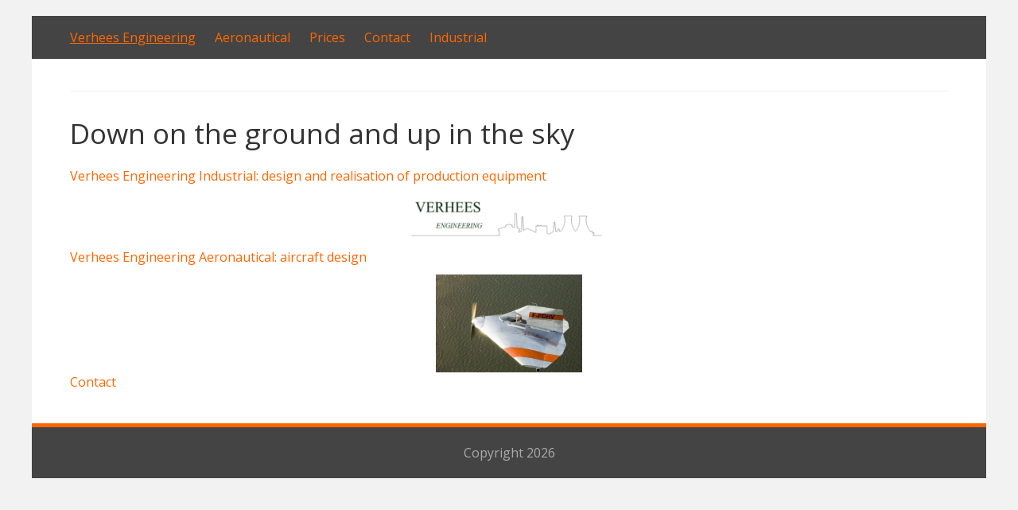

--- FILE ---
content_type: text/html; charset=UTF-8
request_url: https://www.verheesengineering.com/
body_size: 5684
content:


<!DOCTYPE html>
<html lang="en-US">
<head>
	<meta charset="UTF-8">
	<meta name="viewport" content="width=device-width, initial-scale=1">
	<link rel="profile" href="http://gmpg.org/xfn/11">
		<meta name='robots' content='index, follow, max-image-preview:large, max-snippet:-1, max-video-preview:-1' />
	<style>img:is([sizes="auto" i], [sizes^="auto," i]) { contain-intrinsic-size: 3000px 1500px }</style>
	
	<!-- This site is optimized with the Yoast SEO plugin v25.6 - https://yoast.com/wordpress/plugins/seo/ -->
	<title>Down on the ground and up in the sky - D1 single seater and D2 two-seater unique flying wing aircraft</title>
	<meta name="description" content="Design and realisation of production equipment, aircraft design, machineontwerp, CE, projectleiding, ovenbouw" />
	<link rel="canonical" href="https://www.verheesengineering.com/" />
	<meta property="og:locale" content="en_US" />
	<meta property="og:type" content="website" />
	<meta property="og:title" content="Down on the ground and up in the sky - D1 single seater and D2 two-seater unique flying wing aircraft" />
	<meta property="og:description" content="Design and realisation of production equipment, aircraft design, machineontwerp, CE, projectleiding, ovenbouw" />
	<meta property="og:url" content="https://www.verheesengineering.com/" />
	<meta property="article:modified_time" content="2021-08-04T07:15:42+00:00" />
	<meta property="og:image" content="http://www.verheesengineering.com/wp-content/uploads/2021/08/logo-VE.png" />
	<meta name="twitter:card" content="summary_large_image" />
	<script type="application/ld+json" class="yoast-schema-graph">{"@context":"https://schema.org","@graph":[{"@type":"WebPage","@id":"https://www.verheesengineering.com/","url":"https://www.verheesengineering.com/","name":"Down on the ground and up in the sky - D1 single seater and D2 two-seater unique flying wing aircraft","isPartOf":{"@id":"https://www.verheesengineering.com/#website"},"primaryImageOfPage":{"@id":"https://www.verheesengineering.com/#primaryimage"},"image":{"@id":"https://www.verheesengineering.com/#primaryimage"},"thumbnailUrl":"http://www.verheesengineering.com/wp-content/uploads/2021/08/logo-VE.png","datePublished":"2018-07-17T18:19:29+00:00","dateModified":"2021-08-04T07:15:42+00:00","description":"Design and realisation of production equipment, aircraft design, machineontwerp, CE, projectleiding, ovenbouw","breadcrumb":{"@id":"https://www.verheesengineering.com/#breadcrumb"},"inLanguage":"en-US","potentialAction":[{"@type":"ReadAction","target":["https://www.verheesengineering.com/"]}]},{"@type":"ImageObject","inLanguage":"en-US","@id":"https://www.verheesengineering.com/#primaryimage","url":"https://www.verheesengineering.com/wp-content/uploads/2021/08/logo-VE.png","contentUrl":"https://www.verheesengineering.com/wp-content/uploads/2021/08/logo-VE.png","width":788,"height":204},{"@type":"BreadcrumbList","@id":"https://www.verheesengineering.com/#breadcrumb","itemListElement":[{"@type":"ListItem","position":1,"name":"Home"}]},{"@type":"WebSite","@id":"https://www.verheesengineering.com/#website","url":"https://www.verheesengineering.com/","name":"","description":"","potentialAction":[{"@type":"SearchAction","target":{"@type":"EntryPoint","urlTemplate":"https://www.verheesengineering.com/?s={search_term_string}"},"query-input":{"@type":"PropertyValueSpecification","valueRequired":true,"valueName":"search_term_string"}}],"inLanguage":"en-US"}]}</script>
	<!-- / Yoast SEO plugin. -->


<link rel='dns-prefetch' href='//fonts.googleapis.com' />
<link rel="alternate" type="application/rss+xml" title=" &raquo; Feed" href="https://www.verheesengineering.com/feed/" />
<link rel="alternate" type="application/rss+xml" title=" &raquo; Comments Feed" href="https://www.verheesengineering.com/comments/feed/" />
<script type="text/javascript">
/* <![CDATA[ */
window._wpemojiSettings = {"baseUrl":"https:\/\/s.w.org\/images\/core\/emoji\/16.0.1\/72x72\/","ext":".png","svgUrl":"https:\/\/s.w.org\/images\/core\/emoji\/16.0.1\/svg\/","svgExt":".svg","source":{"concatemoji":"https:\/\/www.verheesengineering.com\/wp-includes\/js\/wp-emoji-release.min.js?ver=6.8.3"}};
/*! This file is auto-generated */
!function(s,n){var o,i,e;function c(e){try{var t={supportTests:e,timestamp:(new Date).valueOf()};sessionStorage.setItem(o,JSON.stringify(t))}catch(e){}}function p(e,t,n){e.clearRect(0,0,e.canvas.width,e.canvas.height),e.fillText(t,0,0);var t=new Uint32Array(e.getImageData(0,0,e.canvas.width,e.canvas.height).data),a=(e.clearRect(0,0,e.canvas.width,e.canvas.height),e.fillText(n,0,0),new Uint32Array(e.getImageData(0,0,e.canvas.width,e.canvas.height).data));return t.every(function(e,t){return e===a[t]})}function u(e,t){e.clearRect(0,0,e.canvas.width,e.canvas.height),e.fillText(t,0,0);for(var n=e.getImageData(16,16,1,1),a=0;a<n.data.length;a++)if(0!==n.data[a])return!1;return!0}function f(e,t,n,a){switch(t){case"flag":return n(e,"\ud83c\udff3\ufe0f\u200d\u26a7\ufe0f","\ud83c\udff3\ufe0f\u200b\u26a7\ufe0f")?!1:!n(e,"\ud83c\udde8\ud83c\uddf6","\ud83c\udde8\u200b\ud83c\uddf6")&&!n(e,"\ud83c\udff4\udb40\udc67\udb40\udc62\udb40\udc65\udb40\udc6e\udb40\udc67\udb40\udc7f","\ud83c\udff4\u200b\udb40\udc67\u200b\udb40\udc62\u200b\udb40\udc65\u200b\udb40\udc6e\u200b\udb40\udc67\u200b\udb40\udc7f");case"emoji":return!a(e,"\ud83e\udedf")}return!1}function g(e,t,n,a){var r="undefined"!=typeof WorkerGlobalScope&&self instanceof WorkerGlobalScope?new OffscreenCanvas(300,150):s.createElement("canvas"),o=r.getContext("2d",{willReadFrequently:!0}),i=(o.textBaseline="top",o.font="600 32px Arial",{});return e.forEach(function(e){i[e]=t(o,e,n,a)}),i}function t(e){var t=s.createElement("script");t.src=e,t.defer=!0,s.head.appendChild(t)}"undefined"!=typeof Promise&&(o="wpEmojiSettingsSupports",i=["flag","emoji"],n.supports={everything:!0,everythingExceptFlag:!0},e=new Promise(function(e){s.addEventListener("DOMContentLoaded",e,{once:!0})}),new Promise(function(t){var n=function(){try{var e=JSON.parse(sessionStorage.getItem(o));if("object"==typeof e&&"number"==typeof e.timestamp&&(new Date).valueOf()<e.timestamp+604800&&"object"==typeof e.supportTests)return e.supportTests}catch(e){}return null}();if(!n){if("undefined"!=typeof Worker&&"undefined"!=typeof OffscreenCanvas&&"undefined"!=typeof URL&&URL.createObjectURL&&"undefined"!=typeof Blob)try{var e="postMessage("+g.toString()+"("+[JSON.stringify(i),f.toString(),p.toString(),u.toString()].join(",")+"));",a=new Blob([e],{type:"text/javascript"}),r=new Worker(URL.createObjectURL(a),{name:"wpTestEmojiSupports"});return void(r.onmessage=function(e){c(n=e.data),r.terminate(),t(n)})}catch(e){}c(n=g(i,f,p,u))}t(n)}).then(function(e){for(var t in e)n.supports[t]=e[t],n.supports.everything=n.supports.everything&&n.supports[t],"flag"!==t&&(n.supports.everythingExceptFlag=n.supports.everythingExceptFlag&&n.supports[t]);n.supports.everythingExceptFlag=n.supports.everythingExceptFlag&&!n.supports.flag,n.DOMReady=!1,n.readyCallback=function(){n.DOMReady=!0}}).then(function(){return e}).then(function(){var e;n.supports.everything||(n.readyCallback(),(e=n.source||{}).concatemoji?t(e.concatemoji):e.wpemoji&&e.twemoji&&(t(e.twemoji),t(e.wpemoji)))}))}((window,document),window._wpemojiSettings);
/* ]]> */
</script>
<style id='wp-emoji-styles-inline-css' type='text/css'>

	img.wp-smiley, img.emoji {
		display: inline !important;
		border: none !important;
		box-shadow: none !important;
		height: 1em !important;
		width: 1em !important;
		margin: 0 0.07em !important;
		vertical-align: -0.1em !important;
		background: none !important;
		padding: 0 !important;
	}
</style>
<link rel='stylesheet' id='wp-block-library-css' href='https://www.verheesengineering.com/wp-includes/css/dist/block-library/style.min.css?ver=6.8.3' type='text/css' media='all' />
<style id='classic-theme-styles-inline-css' type='text/css'>
/*! This file is auto-generated */
.wp-block-button__link{color:#fff;background-color:#32373c;border-radius:9999px;box-shadow:none;text-decoration:none;padding:calc(.667em + 2px) calc(1.333em + 2px);font-size:1.125em}.wp-block-file__button{background:#32373c;color:#fff;text-decoration:none}
</style>
<style id='global-styles-inline-css' type='text/css'>
:root{--wp--preset--aspect-ratio--square: 1;--wp--preset--aspect-ratio--4-3: 4/3;--wp--preset--aspect-ratio--3-4: 3/4;--wp--preset--aspect-ratio--3-2: 3/2;--wp--preset--aspect-ratio--2-3: 2/3;--wp--preset--aspect-ratio--16-9: 16/9;--wp--preset--aspect-ratio--9-16: 9/16;--wp--preset--color--black: #000000;--wp--preset--color--cyan-bluish-gray: #abb8c3;--wp--preset--color--white: #ffffff;--wp--preset--color--pale-pink: #f78da7;--wp--preset--color--vivid-red: #cf2e2e;--wp--preset--color--luminous-vivid-orange: #ff6900;--wp--preset--color--luminous-vivid-amber: #fcb900;--wp--preset--color--light-green-cyan: #7bdcb5;--wp--preset--color--vivid-green-cyan: #00d084;--wp--preset--color--pale-cyan-blue: #8ed1fc;--wp--preset--color--vivid-cyan-blue: #0693e3;--wp--preset--color--vivid-purple: #9b51e0;--wp--preset--gradient--vivid-cyan-blue-to-vivid-purple: linear-gradient(135deg,rgba(6,147,227,1) 0%,rgb(155,81,224) 100%);--wp--preset--gradient--light-green-cyan-to-vivid-green-cyan: linear-gradient(135deg,rgb(122,220,180) 0%,rgb(0,208,130) 100%);--wp--preset--gradient--luminous-vivid-amber-to-luminous-vivid-orange: linear-gradient(135deg,rgba(252,185,0,1) 0%,rgba(255,105,0,1) 100%);--wp--preset--gradient--luminous-vivid-orange-to-vivid-red: linear-gradient(135deg,rgba(255,105,0,1) 0%,rgb(207,46,46) 100%);--wp--preset--gradient--very-light-gray-to-cyan-bluish-gray: linear-gradient(135deg,rgb(238,238,238) 0%,rgb(169,184,195) 100%);--wp--preset--gradient--cool-to-warm-spectrum: linear-gradient(135deg,rgb(74,234,220) 0%,rgb(151,120,209) 20%,rgb(207,42,186) 40%,rgb(238,44,130) 60%,rgb(251,105,98) 80%,rgb(254,248,76) 100%);--wp--preset--gradient--blush-light-purple: linear-gradient(135deg,rgb(255,206,236) 0%,rgb(152,150,240) 100%);--wp--preset--gradient--blush-bordeaux: linear-gradient(135deg,rgb(254,205,165) 0%,rgb(254,45,45) 50%,rgb(107,0,62) 100%);--wp--preset--gradient--luminous-dusk: linear-gradient(135deg,rgb(255,203,112) 0%,rgb(199,81,192) 50%,rgb(65,88,208) 100%);--wp--preset--gradient--pale-ocean: linear-gradient(135deg,rgb(255,245,203) 0%,rgb(182,227,212) 50%,rgb(51,167,181) 100%);--wp--preset--gradient--electric-grass: linear-gradient(135deg,rgb(202,248,128) 0%,rgb(113,206,126) 100%);--wp--preset--gradient--midnight: linear-gradient(135deg,rgb(2,3,129) 0%,rgb(40,116,252) 100%);--wp--preset--font-size--small: 13px;--wp--preset--font-size--medium: 20px;--wp--preset--font-size--large: 36px;--wp--preset--font-size--x-large: 42px;--wp--preset--spacing--20: 0.44rem;--wp--preset--spacing--30: 0.67rem;--wp--preset--spacing--40: 1rem;--wp--preset--spacing--50: 1.5rem;--wp--preset--spacing--60: 2.25rem;--wp--preset--spacing--70: 3.38rem;--wp--preset--spacing--80: 5.06rem;--wp--preset--shadow--natural: 6px 6px 9px rgba(0, 0, 0, 0.2);--wp--preset--shadow--deep: 12px 12px 50px rgba(0, 0, 0, 0.4);--wp--preset--shadow--sharp: 6px 6px 0px rgba(0, 0, 0, 0.2);--wp--preset--shadow--outlined: 6px 6px 0px -3px rgba(255, 255, 255, 1), 6px 6px rgba(0, 0, 0, 1);--wp--preset--shadow--crisp: 6px 6px 0px rgba(0, 0, 0, 1);}:where(.is-layout-flex){gap: 0.5em;}:where(.is-layout-grid){gap: 0.5em;}body .is-layout-flex{display: flex;}.is-layout-flex{flex-wrap: wrap;align-items: center;}.is-layout-flex > :is(*, div){margin: 0;}body .is-layout-grid{display: grid;}.is-layout-grid > :is(*, div){margin: 0;}:where(.wp-block-columns.is-layout-flex){gap: 2em;}:where(.wp-block-columns.is-layout-grid){gap: 2em;}:where(.wp-block-post-template.is-layout-flex){gap: 1.25em;}:where(.wp-block-post-template.is-layout-grid){gap: 1.25em;}.has-black-color{color: var(--wp--preset--color--black) !important;}.has-cyan-bluish-gray-color{color: var(--wp--preset--color--cyan-bluish-gray) !important;}.has-white-color{color: var(--wp--preset--color--white) !important;}.has-pale-pink-color{color: var(--wp--preset--color--pale-pink) !important;}.has-vivid-red-color{color: var(--wp--preset--color--vivid-red) !important;}.has-luminous-vivid-orange-color{color: var(--wp--preset--color--luminous-vivid-orange) !important;}.has-luminous-vivid-amber-color{color: var(--wp--preset--color--luminous-vivid-amber) !important;}.has-light-green-cyan-color{color: var(--wp--preset--color--light-green-cyan) !important;}.has-vivid-green-cyan-color{color: var(--wp--preset--color--vivid-green-cyan) !important;}.has-pale-cyan-blue-color{color: var(--wp--preset--color--pale-cyan-blue) !important;}.has-vivid-cyan-blue-color{color: var(--wp--preset--color--vivid-cyan-blue) !important;}.has-vivid-purple-color{color: var(--wp--preset--color--vivid-purple) !important;}.has-black-background-color{background-color: var(--wp--preset--color--black) !important;}.has-cyan-bluish-gray-background-color{background-color: var(--wp--preset--color--cyan-bluish-gray) !important;}.has-white-background-color{background-color: var(--wp--preset--color--white) !important;}.has-pale-pink-background-color{background-color: var(--wp--preset--color--pale-pink) !important;}.has-vivid-red-background-color{background-color: var(--wp--preset--color--vivid-red) !important;}.has-luminous-vivid-orange-background-color{background-color: var(--wp--preset--color--luminous-vivid-orange) !important;}.has-luminous-vivid-amber-background-color{background-color: var(--wp--preset--color--luminous-vivid-amber) !important;}.has-light-green-cyan-background-color{background-color: var(--wp--preset--color--light-green-cyan) !important;}.has-vivid-green-cyan-background-color{background-color: var(--wp--preset--color--vivid-green-cyan) !important;}.has-pale-cyan-blue-background-color{background-color: var(--wp--preset--color--pale-cyan-blue) !important;}.has-vivid-cyan-blue-background-color{background-color: var(--wp--preset--color--vivid-cyan-blue) !important;}.has-vivid-purple-background-color{background-color: var(--wp--preset--color--vivid-purple) !important;}.has-black-border-color{border-color: var(--wp--preset--color--black) !important;}.has-cyan-bluish-gray-border-color{border-color: var(--wp--preset--color--cyan-bluish-gray) !important;}.has-white-border-color{border-color: var(--wp--preset--color--white) !important;}.has-pale-pink-border-color{border-color: var(--wp--preset--color--pale-pink) !important;}.has-vivid-red-border-color{border-color: var(--wp--preset--color--vivid-red) !important;}.has-luminous-vivid-orange-border-color{border-color: var(--wp--preset--color--luminous-vivid-orange) !important;}.has-luminous-vivid-amber-border-color{border-color: var(--wp--preset--color--luminous-vivid-amber) !important;}.has-light-green-cyan-border-color{border-color: var(--wp--preset--color--light-green-cyan) !important;}.has-vivid-green-cyan-border-color{border-color: var(--wp--preset--color--vivid-green-cyan) !important;}.has-pale-cyan-blue-border-color{border-color: var(--wp--preset--color--pale-cyan-blue) !important;}.has-vivid-cyan-blue-border-color{border-color: var(--wp--preset--color--vivid-cyan-blue) !important;}.has-vivid-purple-border-color{border-color: var(--wp--preset--color--vivid-purple) !important;}.has-vivid-cyan-blue-to-vivid-purple-gradient-background{background: var(--wp--preset--gradient--vivid-cyan-blue-to-vivid-purple) !important;}.has-light-green-cyan-to-vivid-green-cyan-gradient-background{background: var(--wp--preset--gradient--light-green-cyan-to-vivid-green-cyan) !important;}.has-luminous-vivid-amber-to-luminous-vivid-orange-gradient-background{background: var(--wp--preset--gradient--luminous-vivid-amber-to-luminous-vivid-orange) !important;}.has-luminous-vivid-orange-to-vivid-red-gradient-background{background: var(--wp--preset--gradient--luminous-vivid-orange-to-vivid-red) !important;}.has-very-light-gray-to-cyan-bluish-gray-gradient-background{background: var(--wp--preset--gradient--very-light-gray-to-cyan-bluish-gray) !important;}.has-cool-to-warm-spectrum-gradient-background{background: var(--wp--preset--gradient--cool-to-warm-spectrum) !important;}.has-blush-light-purple-gradient-background{background: var(--wp--preset--gradient--blush-light-purple) !important;}.has-blush-bordeaux-gradient-background{background: var(--wp--preset--gradient--blush-bordeaux) !important;}.has-luminous-dusk-gradient-background{background: var(--wp--preset--gradient--luminous-dusk) !important;}.has-pale-ocean-gradient-background{background: var(--wp--preset--gradient--pale-ocean) !important;}.has-electric-grass-gradient-background{background: var(--wp--preset--gradient--electric-grass) !important;}.has-midnight-gradient-background{background: var(--wp--preset--gradient--midnight) !important;}.has-small-font-size{font-size: var(--wp--preset--font-size--small) !important;}.has-medium-font-size{font-size: var(--wp--preset--font-size--medium) !important;}.has-large-font-size{font-size: var(--wp--preset--font-size--large) !important;}.has-x-large-font-size{font-size: var(--wp--preset--font-size--x-large) !important;}
:where(.wp-block-post-template.is-layout-flex){gap: 1.25em;}:where(.wp-block-post-template.is-layout-grid){gap: 1.25em;}
:where(.wp-block-columns.is-layout-flex){gap: 2em;}:where(.wp-block-columns.is-layout-grid){gap: 2em;}
:root :where(.wp-block-pullquote){font-size: 1.5em;line-height: 1.6;}
</style>
<link rel='stylesheet' id='darkorange-style-css' href='https://www.verheesengineering.com/wp-content/themes/darkorange/style.css?ver=6.8.3' type='text/css' media='all' />
<link rel='stylesheet' id='darkorange-googlefonts-css' href='//fonts.googleapis.com/css?family=Open+Sans&#038;ver=6.8.3' type='text/css' media='all' />
<link rel='stylesheet' id='tablepress-default-css' href='https://www.verheesengineering.com/wp-content/plugins/tablepress/css/build/default.css?ver=3.1.3' type='text/css' media='all' />
<script type="text/javascript" src="https://www.verheesengineering.com/wp-content/themes/darkorange/js/nav.js?ver=6.8.3" id="darkorange-nav-js"></script>
<link rel="https://api.w.org/" href="https://www.verheesengineering.com/wp-json/" /><link rel="alternate" title="JSON" type="application/json" href="https://www.verheesengineering.com/wp-json/wp/v2/pages/4" /><link rel="EditURI" type="application/rsd+xml" title="RSD" href="https://www.verheesengineering.com/xmlrpc.php?rsd" />
<meta name="generator" content="WordPress 6.8.3" />
<link rel='shortlink' href='https://www.verheesengineering.com/' />
<link rel="alternate" title="oEmbed (JSON)" type="application/json+oembed" href="https://www.verheesengineering.com/wp-json/oembed/1.0/embed?url=https%3A%2F%2Fwww.verheesengineering.com%2F" />
<link rel="alternate" title="oEmbed (XML)" type="text/xml+oembed" href="https://www.verheesengineering.com/wp-json/oembed/1.0/embed?url=https%3A%2F%2Fwww.verheesengineering.com%2F&#038;format=xml" />
</head>
<body class="home wp-singular page-template page-template-page-full page-template-page-full-php page page-id-4 wp-theme-darkorange">

<div id="container">
		<a class="skip-link screen-reader-text" href="#content-full">Skip to content</a>
			<div id="header-first">
			<div class="nav-head"><ul id="menu-hoofdmenu" class="menu"><li id="menu-item-14" class="menu-item menu-item-type-custom menu-item-object-custom current-menu-item current_page_item menu-item-home menu-item-14"><a href="http://www.verheesengineering.com/" aria-current="page">Verhees Engineering</a></li>
<li id="menu-item-395" class="menu-item menu-item-type-post_type menu-item-object-page menu-item-has-children menu-item-395"><a href="https://www.verheesengineering.com/delta-aircraft/">Aeronautical</a>
<ul class="sub-menu">
	<li id="menu-item-36" class="menu-item menu-item-type-post_type menu-item-object-page menu-item-has-children menu-item-36"><a href="https://www.verheesengineering.com/single-seat-d1/">D1 single seater</a>
	<ul class="sub-menu">
		<li id="menu-item-106" class="menu-item menu-item-type-post_type menu-item-object-page menu-item-106"><a href="https://www.verheesengineering.com/d1-specifications/">D1 specifications</a></li>
		<li id="menu-item-108" class="menu-item menu-item-type-post_type menu-item-object-page menu-item-108"><a href="https://www.verheesengineering.com/a-pilot-report-about-the-d1/">A pilot report about the D1</a></li>
	</ul>
</li>
	<li id="menu-item-69" class="menu-item menu-item-type-post_type menu-item-object-page menu-item-has-children menu-item-69"><a href="https://www.verheesengineering.com/d2-twoseater/">D2 twoseater</a>
	<ul class="sub-menu">
		<li id="menu-item-109" class="menu-item menu-item-type-post_type menu-item-object-page menu-item-109"><a href="https://www.verheesengineering.com/specifications-verhees-delta-2/">D2 specifications</a></li>
		<li id="menu-item-116" class="menu-item menu-item-type-post_type menu-item-object-page menu-item-116"><a href="https://www.verheesengineering.com/building-of-the-d2/">Building of the D2</a></li>
		<li id="menu-item-186" class="menu-item menu-item-type-post_type menu-item-object-page menu-item-186"><a href="https://www.verheesengineering.com/a-pilot-report-about-the-d2/">A pilot report about the D2</a></li>
		<li id="menu-item-551" class="menu-item menu-item-type-post_type menu-item-object-page menu-item-551"><a href="https://www.verheesengineering.com/unique-design-delta-wing-aircraft-for-sale-uav/">Design D2 for sale</a></li>
	</ul>
</li>
	<li id="menu-item-107" class="menu-item menu-item-type-post_type menu-item-object-page menu-item-107"><a href="https://www.verheesengineering.com/drawings/">Drawings</a></li>
	<li id="menu-item-70" class="menu-item menu-item-type-post_type menu-item-object-page menu-item-70"><a href="https://www.verheesengineering.com/delta-aerodynamics/">Delta aerodynamics</a></li>
</ul>
</li>
<li id="menu-item-243" class="menu-item menu-item-type-post_type menu-item-object-page menu-item-243"><a href="https://www.verheesengineering.com/prices-d1-and-d2-drawings/">Prices</a></li>
<li id="menu-item-37" class="menu-item menu-item-type-post_type menu-item-object-page menu-item-37"><a href="https://www.verheesengineering.com/contact/">Contact</a></li>
<li id="menu-item-473" class="menu-item menu-item-type-post_type menu-item-object-page menu-item-has-children menu-item-473"><a href="https://www.verheesengineering.com/ontwerp-van-machines-en-apparaten/">Industrial</a>
<ul class="sub-menu">
	<li id="menu-item-474" class="menu-item menu-item-type-post_type menu-item-object-page menu-item-474"><a href="https://www.verheesengineering.com/fotogalerij/">Fotogalerij</a></li>
	<li id="menu-item-481" class="menu-item menu-item-type-post_type menu-item-object-page menu-item-481"><a href="https://www.verheesengineering.com/contact/">Contact</a></li>
</ul>
</li>
</ul></div>		</div>
		<div id="header-second">
		<div class="logo">
							<h1><a href="https://www.verheesengineering.com/" title=""></a></h1>
									</div>
					<div class="mobile-nav-container">
				<button id="mobile-nav-toggle" class="mobile-nav-toggle">Menu +</button>
				<div id="mobile-nav" class="mobile-nav">
					<div class="menu-hoofdmenu-container"><ul id="menu-hoofdmenu-1" class="menu"><li class="menu-item menu-item-type-custom menu-item-object-custom current-menu-item current_page_item menu-item-home menu-item-14"><a href="http://www.verheesengineering.com/" aria-current="page">Verhees Engineering</a></li>
<li class="menu-item menu-item-type-post_type menu-item-object-page menu-item-has-children menu-item-395"><a href="https://www.verheesengineering.com/delta-aircraft/">Aeronautical</a>
<ul class="sub-menu">
	<li class="menu-item menu-item-type-post_type menu-item-object-page menu-item-has-children menu-item-36"><a href="https://www.verheesengineering.com/single-seat-d1/">D1 single seater</a>
	<ul class="sub-menu">
		<li class="menu-item menu-item-type-post_type menu-item-object-page menu-item-106"><a href="https://www.verheesengineering.com/d1-specifications/">D1 specifications</a></li>
		<li class="menu-item menu-item-type-post_type menu-item-object-page menu-item-108"><a href="https://www.verheesengineering.com/a-pilot-report-about-the-d1/">A pilot report about the D1</a></li>
	</ul>
</li>
	<li class="menu-item menu-item-type-post_type menu-item-object-page menu-item-has-children menu-item-69"><a href="https://www.verheesengineering.com/d2-twoseater/">D2 twoseater</a>
	<ul class="sub-menu">
		<li class="menu-item menu-item-type-post_type menu-item-object-page menu-item-109"><a href="https://www.verheesengineering.com/specifications-verhees-delta-2/">D2 specifications</a></li>
		<li class="menu-item menu-item-type-post_type menu-item-object-page menu-item-116"><a href="https://www.verheesengineering.com/building-of-the-d2/">Building of the D2</a></li>
		<li class="menu-item menu-item-type-post_type menu-item-object-page menu-item-186"><a href="https://www.verheesengineering.com/a-pilot-report-about-the-d2/">A pilot report about the D2</a></li>
		<li class="menu-item menu-item-type-post_type menu-item-object-page menu-item-551"><a href="https://www.verheesengineering.com/unique-design-delta-wing-aircraft-for-sale-uav/">Design D2 for sale</a></li>
	</ul>
</li>
	<li class="menu-item menu-item-type-post_type menu-item-object-page menu-item-107"><a href="https://www.verheesengineering.com/drawings/">Drawings</a></li>
	<li class="menu-item menu-item-type-post_type menu-item-object-page menu-item-70"><a href="https://www.verheesengineering.com/delta-aerodynamics/">Delta aerodynamics</a></li>
</ul>
</li>
<li class="menu-item menu-item-type-post_type menu-item-object-page menu-item-243"><a href="https://www.verheesengineering.com/prices-d1-and-d2-drawings/">Prices</a></li>
<li class="menu-item menu-item-type-post_type menu-item-object-page menu-item-37"><a href="https://www.verheesengineering.com/contact/">Contact</a></li>
<li class="menu-item menu-item-type-post_type menu-item-object-page menu-item-has-children menu-item-473"><a href="https://www.verheesengineering.com/ontwerp-van-machines-en-apparaten/">Industrial</a>
<ul class="sub-menu">
	<li class="menu-item menu-item-type-post_type menu-item-object-page menu-item-474"><a href="https://www.verheesengineering.com/fotogalerij/">Fotogalerij</a></li>
	<li class="menu-item menu-item-type-post_type menu-item-object-page menu-item-481"><a href="https://www.verheesengineering.com/contact/">Contact</a></li>
</ul>
</li>
</ul></div>				</div>
			</div>
						 			</div>
<div id="content-full" role="main">
	
		<h1 class="page-title">Down on the ground and up in the sky</h1>

		<div class="entry-content-page">
			
			
<p><a href="https://www.verheesengineering.com/ontwerp-van-machines-en-apparaten/">Verhees Engineering Industrial: design and realisation of production equipment</a></p>



<div class="wp-block-image"><figure class="aligncenter size-full is-resized"><a href="https://www.verheesengineering.com/wp-content/uploads/2021/08/logo-VE.png"><img decoding="async" src="https://www.verheesengineering.com/wp-content/uploads/2021/08/logo-VE.png" alt="" class="wp-image-484" width="261" height="67" srcset="https://www.verheesengineering.com/wp-content/uploads/2021/08/logo-VE.png 788w, https://www.verheesengineering.com/wp-content/uploads/2021/08/logo-VE-300x78.png 300w, https://www.verheesengineering.com/wp-content/uploads/2021/08/logo-VE-768x199.png 768w" sizes="(max-width: 261px) 100vw, 261px" /></a></figure></div>



<p><a href="https://www.verheesengineering.com/delta-aircraft/">Verhees Engineering Aeronautical: aircraft design</a></p>



<div class="wp-block-image"><figure class="aligncenter size-full is-resized"><a href="https://www.verheesengineering.com/wp-content/uploads/2018/08/van-boven.jpg"><img decoding="async" src="https://www.verheesengineering.com/wp-content/uploads/2018/08/van-boven.jpg" alt="" class="wp-image-182" width="184" height="123" srcset="https://www.verheesengineering.com/wp-content/uploads/2018/08/van-boven.jpg 640w, https://www.verheesengineering.com/wp-content/uploads/2018/08/van-boven-300x200.jpg 300w" sizes="(max-width: 184px) 100vw, 184px" /></a></figure></div>



<p><a href="https://www.verheesengineering.com/contact/">Contact</a></p>

					</div>

		


	
	</div>

<div id="footer">
	
	<div class="site-info" role="contentinfo">
					Copyright 2026  <a href="https://www.verheesengineering.com/" title=""></a>
			</div>
</div>
</div><!-- #container -->

<script type="speculationrules">
{"prefetch":[{"source":"document","where":{"and":[{"href_matches":"\/*"},{"not":{"href_matches":["\/wp-*.php","\/wp-admin\/*","\/wp-content\/uploads\/*","\/wp-content\/*","\/wp-content\/plugins\/*","\/wp-content\/themes\/darkorange\/*","\/*\\?(.+)"]}},{"not":{"selector_matches":"a[rel~=\"nofollow\"]"}},{"not":{"selector_matches":".no-prefetch, .no-prefetch a"}}]},"eagerness":"conservative"}]}
</script>
</body>
</html>


--- FILE ---
content_type: text/css
request_url: https://www.verheesengineering.com/wp-content/themes/darkorange/style.css?ver=6.8.3
body_size: 3670
content:
/*
Theme Name: DarkOrange
Theme URI: https://www.guido.site/themes
Version: 7.4
Requires PHP: 5.6
Requires at least: 5.2
Tested up to: 5.8
Author: Guido
Author URI: https://www.guido.site
Description: DarkOrange is a lightweight and mobile-friendly WordPress theme. Personalize your website via the Customizer in your dashboard and by using a custom post or page template. It also contains multiple widget areas. Enjoy!
Tags: one-column, two-columns, right-sidebar, full-width-template, custom-background, custom-header, custom-menu, featured-images, footer-widgets, post-formats, sticky-post, blog, editor-style, microformats, translation-ready
License: GNU General Public License v3
License URI: https://www.gnu.org/licenses/gpl-3.0.html
Text Domain: darkorange

This theme, like WordPress, is licensed under the GPL.
*/


/* RESET STYLESHEET */
html, body, div, span, applet, object, iframe, h1, h2, h3, h4, h5, h6, p, blockquote, pre, 
a, abbr, acronym, address, big, cite, code, del, dfn, em, img, ins, kbd, q, s, samp, 
small, strike, strong, sub, sup, tt, var, b, u, i, center, dl, dt, dd, ol, ul, li, 
fieldset, form, label, legend, table, caption, tbody, tfoot, thead, tr, th, td, 
article, aside, canvas, details, embed, figure, figcaption, footer, header, hgroup, 
menu, nav, output, ruby, section, summary, time, mark, audio, video {
	margin:0;
	padding:0;
	border:0;
	font-family:inherit;
	font-size:100%;
	font-style:inherit;
	font-weight:inherit;
	vertical-align:baseline;
}

article, aside, details, figcaption, figure, footer, header, hgroup, main, menu, nav, section {
	display:block;
}

body {
	line-height:1;
}

ol, ul {
	list-style:none;
}

blockquote, q {
	quotes:none;
}

blockquote:before, blockquote:after, q:before, q:after {
	content:'';
	content:none;
}

table {
	border-collapse:collapse;
	border-spacing:0;
}


/* HTML */
html {-webkit-text-size-adjust:100%;}


/* BODY */
body {background:#f2f2f2; color:#333; font-family:'Open Sans', sans-serif; font-size:16px; line-height:1.5; text-align:left; word-wrap:break-word;}


/* CLEARINGS */
#header-first:after, #header-second:after, .entry-content:after, .entry-content-page:after, .more:after, .post-nav:after, .comment-nav:after, #footer-widgets:after {content:''; display:block; height:0; clear:both;}


/* HEADINGS */
h1 {clear:both; margin:0 0 10px; font-size:2.2em; line-height:1.25;}
h2 {clear:both; margin:0 0 10px; font-size:1.75em; line-height:1.25;}
h3 {clear:both; margin:0 0 10px; font-size:1.45em; line-height:1.5;}
h4 {clear:both; margin:0 0 10px; font-size:1.2em; line-height:1.5;}
h5 {clear:both; margin:0 0 10px; font-size:1em; line-height:2;}
h6 {clear:both; margin:0 0 10px; font-size:0.8em; line-height:2;}


/* LINKS AND HTML TAGS */
a {text-decoration:none; color:#ff6600;}
a:hover {text-decoration:underline;}

strong, b {font-weight:bold;}
small {font-size:0.8em;}
big {font-size:1.2em;}
sub {vertical-align:sub; font-size:0.9em;}
sup {vertical-align:super; font-size:0.9em;}
ins, mark {font-weight:bold; background:none; text-decoration:none; color:#ff6600;}
cite, em, abbr, acronym {font-style:italic;}
code, kbd, samp, var {font-family:monospace, monospace;}
pre {margin:0 0 10px; padding:5px 10px; white-space:pre-wrap; border:1px solid #ccc; border-radius:5px;}
blockquote, q {margin:0 0 10px; padding:0 0 0 20px; display:block; font-size:1.2em; font-style:italic; border-left:2px solid #ff6600;}
address {margin:0 0 10px; font-style:italic;}
p {margin:0 0 10px;}
hr {height:1px; background:#ccc; border:0; margin:15px 0;}


/* ALIGNMENTS */
.alignright {float:right; display:inline; margin-left:1em;}
.alignleft {float:left; display:inline; margin-right:1em;}
.aligncenter {clear:both; display:block; margin-left:auto; margin-right:auto;}


/* TABLE AND LISTS */
table {margin:0 0 10px; border-collapse:collapse;}
table, th, td {border:1px solid #ccc; padding:5px 10px;}
table th {font-weight:bold;}

ul {list-style:square; margin:0 0 10px;}
ol {list-style:decimal; margin:0 0 10px;}
li {margin:0 0 0 20px;}
li > ul, li > ol {margin:0;}
dl {margin:0 0 10px;}
dt {font-weight:bold;}
dd {margin:0 0 0 20px;}


/* INPUTS */
input, select, textarea {-webkit-appearance:none; -moz-appearance:none; border:1px solid #ccc; border-radius:5px; padding:2px 5px; background:none; color:#333; font-size:inherit; font-family:inherit;}
input[type="submit"], input[type="reset"], input[type="button"], button {cursor:pointer; border:0; border-radius:5px; padding:2px 5px; background:#444; color:#fff;}
input[type="submit"]:hover, input[type="reset"]:hover, input[type="button"]:hover, button:hover {background:#ff6600;}
input[type="checkbox"] {-webkit-appearance:checkbox; -moz-appearance:checkbox;}
input[type="radio"] {-webkit-appearance:radio; -moz-appearance:radio;}
select {-webkit-appearance:menulist; -moz-appearance:menulist; max-width:100%; background:#fff; color:#333;}
button {font-size:inherit; font-family:inherit;}


/* INPUTS ON DARK BACKGROUND */
#footer input, #footer textarea {border:1px solid #aaa; color:#aaa;}
#footer select {border:1px solid #aaa;} 
#footer input[type="submit"], #footer input[type="reset"], #footer input[type="button"], #footer button {border:0; background:#444; color:#aaa;}
#footer input[type="submit"]:hover, #footer input[type="reset"]:hover, #footer input[type="button"]:hover, #footer button:hover {background:#ff6600; color:#fff;}


/* TEXT FOR SCREEN READERS */
.screen-reader-text {position:absolute; overflow:hidden; height:1px; width:1px; margin:-1px; padding:0; clip:rect(1px, 1px, 1px, 1px); clip-path:inset(50%); word-wrap:normal;}


/* SKIP TO CONTENT LINK */
.skip-link {top:0; left:0;}
.skip-link:focus {display:block; height:auto; width:auto; top:5px; left:5px; padding:10px; clip:auto; clip-path:none; background:#f8f8f8; color:#21759b; text-decoration:none; z-index:100000;}


/* CONTAINER */
#container {max-width:1200px; margin:20px auto; background:#fff;}


/* MAIN CONTENT AREA */
#content {width:56%; float:left; padding:30px 0 30px 4%;}
#content-full {width:92%; clear:both; padding:30px 4%;}


/* HEADER FIRST */
#header-first {}


/* HEADER FIRST MENU */
.nav-head {padding:0 4%; background:#444;}
.nav-head ul {margin:0; padding:0; z-index:999; list-style:none;}
.nav-head ul li {display:inline-block; position:relative; margin:0 20px 0 0; padding:0;}
.nav-head ul li a {display:block; padding:15px 0; background:none; color:#ff6600; text-decoration:none;}
.nav-head ul li a:hover {text-decoration:underline;}
.nav-head .current-menu-item > a, .nav-head .current-menu-parent > a {text-decoration:underline;}


/* HEADER FIRST SUBMENU */
.nav-head ul ul {height:0; width:12em; position:absolute; top:100%; padding:0; background:#333; overflow:hidden; visibility:hidden;}
.nav-head ul ul ul {top:0; left:100%;}
.nav-head ul ul li {display:block; margin:0;}
.nav-head ul ul a {padding:5px 10px; color:#fff;}
.nav-head ul li:hover > ul {height:auto; overflow:visible; visibility:visible;}
.nav-head ul li:focus-within > ul {height:auto; overflow:visible; visibility:visible;}


/* HEADER SECOND */
#header-second {clear:both; margin:0 4%; border-bottom:1px solid #eee;}


/* HEADER SECOND MOBILE MENU */
.mobile-nav-container {display:none;}
.mobile-nav-toggle {display:none;}
.mobile-nav {display:none;}


/* HEADER SECOND LOGO */
.logo {padding:20px 0;}
.logo h1 {margin:0; font-weight:bold;}
.logo h1 a:hover {text-decoration:none; color:#333;}
.logo .site-tagline {padding:10px 0 0; text-align:center; font-style:italic; font-size:1.45em;}


/* HEADER SECOND HOMEPAGE IMAGE */
.image-homepage {width:61%; float:left; margin:0 0 20px;}
.header-img {width:100%; height:auto; display:block; padding:15px; border:1px solid #eee; border-radius:5px; box-sizing:border-box;}


/* HEADER SECOND HOMEPAGE SIDEBAR */
.sidebar-homepage {width:35%; float:right;}


/* PAGE */
.page-title {margin:0 0 20px;}
.blog-page-text {padding:0 0 20px;}
.archive-description {padding:0 0 10px; font-style:italic;}
.entry-content-page {}
.pagelink {clear:both; padding:10px 0;}


/* POST */
.post-single {}
.post-title {margin:0 0 20px;}
.post-title a:hover {color:#333; text-decoration:none;}
.post-title-single {margin:0 0 20px;}
.entry-content {padding:0 0 20px;}
.sticky-title {margin:0 0 10px; font-weight:bold; font-style:italic;}
.postmetadata {clear:both; margin:0 0 20px; padding:5px 10px; background:#f8f8f8; border:1px solid #ccc; border-radius:5px;}

.post-home {width:48%; float:left; margin:0 0 20px; border-bottom:1px solid #eee;}
article.post-home:nth-of-type(odd) {clear:left; margin:0 4% 20px 0;}
.post-not-home {width:100%; margin:0 0 20px; border-bottom:1px solid #eee;}


/* READ MORE */
.more {clear:both; padding:0 0 20px;}
a.readmore {float:right; padding:2px 5px; background:#444; color:#fff; text-decoration:none; border-radius:5px;}
a.readmore:hover {background:#ff6600; text-decoration:none;}


/* POST FORMATS */
.format-aside .post-title, .format-image .post-title, .format-video .post-title, .format-gallery .post-title, .format-audio .post-title {font-size:1.45em;}
.format-aside .post-title-single, .format-image .post-title-single, .format-video .post-title-single, .format-gallery .post-title-single, .format-audio .post-title-single {font-size:1.45em;}
.format-image .postmetadata, .format-video .postmetadata, .format-gallery .postmetadata, .format-audio .postmetadata {font-style:italic;}


/* POST NAV */
.post-nav {clear:both;}
.nav-prev {float:left; padding:5px 0;}
.nav-next {float:right; padding:5px 0;}


/* EDIT LINK */
.edit-link {clear:both; padding:20px 0; font-weight:bold; font-style:italic;}


/* IMAGE AND VIDEO */
embed, iframe, object, video {max-width:100%;}
img {max-width:100%; height:auto;}

img.alignright {float:right; margin:0.4em 0 0.4em 1em;}
img.alignleft {float:left; margin:0.4em 1em 0.4em 0;}
img.aligncenter {clear:both; display:block; margin:0.4em auto 0.4em auto;}

.list-image, .single-image {float:left; margin:0.4em 1em 0.4em 0;}

.wp-caption {max-width:100%;}
.wp-caption-text {text-align:center;}

.gallery-item {margin:0 0 10px !important;}
.gallery img {border:0 !important;}
.gallery-caption {margin:0 !important;}


/* SEARCHFORM */
.search-form {padding:10px 0;}
.search-field {margin:0 5px 0 0;}


/* COMMENTS */
#comments {padding:10px 0;}
.comment-list, .comment-list .children {list-style:none; margin:0; padding:0;}
.comment-list li {margin:0; padding:0;}
.comment-list .children > li {margin:0 0 0 10px;}
.comment-body {background:#f8f8f8; border:1px solid #ccc; border-radius:5px; margin:0 0 20px; padding:15px;}
.comment-content {padding:10px 0;}
.comment-metadata .edit-link {clear:none; padding:0 0 0 10px; display:inline-block;}
.comments-title, .no-comments {margin:0 0 10px; font-size:1.45em;}
.comment-author .avatar {margin:0 10px 0 0; border-radius:5px;}
.comment-metadata {padding:5px 0 0;}
.bypostauthor .comment-content {font-style:italic;}
.comment-awaiting-moderation {font-style:italic;}


/* COMMENTS RESPOND */
#respond {padding:10px 0;}
.comment-reply-title {margin:0 0 10px; font-size:1.45em;}
#cancel-comment-reply-link {padding:0 0 0 10px;}
.comment-notes {padding:5px 0; font-size:0.8em;}
.comment-form label {display:block;}
.comment-form textarea {width:90%;}
.comment-form-cookies-consent label {display:inline-block;}


/* COMMENTS NAV */
.comment-nav {clear:both;}
.comment-prev {float:left; padding:10px 0;}
.comment-next {float:right; padding:10px 0;}


/* SIDEBAR */
#sidebar {width:32%; float:right; padding:30px 4% 10px 0;}


/* WIDGETS */
.widget {margin:0 0 20px; padding:0 0 20px; border-bottom:1px solid #eee;}
.widgettitle {margin:0 0 20px; color:#333;}


/* FOOTER */
#footer {clear:both; background:#333; color:#aaa; border-top:5px solid #ff6600;}
.site-info {clear:both; padding:20px 4%; background:#444; text-align:center;}


/* FOOTER WIDGET AREA */
#footer-widgets {padding:0 4%;}
.footer-left {float:left; width:48%; margin:20px 0 0;}
.footer-right {float:right; width:48%; margin:20px 0 0;}
#footer .widget {padding:0; border:0;}
#footer .widgettitle {color:#aaa;}


/* TABLET */
@media screen and (min-width:768px) and (max-width:1200px) {
	/* CONTAINER */
	#container {width:96%;}
}


/* MOBILE */
@media screen and (max-width:767px) {
	/* BODY */
	body.custom-background {background-image:none !important;}

	/* CONTAINER */
	#container {width:92%; margin:0 auto; padding:0 4%;}

	/* MAIN CONTENT AREA */
	#content, #content-full {width:100%; clear:both; float:left; padding:10px 0 20px;}

	/* HEADER FIRST */
	#header-first {display:none;}

	/* HEADER SECOND */
	#header-second {margin:0; border:0;}

	/* HEADER SECOND LOGO */
	.logo {text-align:center;}
	.logo .site-tagline {padding:0;}

	/* HEADER SECOND HOMEPAGE IMAGE */
	.image-homepage {width:100%; clear:both;}

	/* HEADER SECOND HOMEPAGE SIDEBAR */
	.sidebar-homepage {width:100%; clear:both; float:left;} 

	/* HEADER SECOND MOBILE MENU */
	.mobile-nav-container {display:block; clear:both; padding:0 0 20px;}
	.mobile-nav-toggle {display:block; margin:0 auto; padding:10px 15px;}
	.mobile-nav {padding:10px 20px; background:#f8f8f8; border-bottom:1px solid #ccc;}
	.mobile-nav .subnav-toggle {position:absolute; float:right; display:block; top:0; right:0; padding:5px 10px;}
	.mobile-nav ul {list-style:none; margin:0; padding:0;}
	.mobile-nav ul li {position:relative; margin:0; padding:0;}
	.mobile-nav ul li a {display:block; margin:0 0 10px; padding:0 0 10px; border-bottom:2px dotted #ccc; line-height:2; text-decoration:none;}
	.mobile-nav .sub-menu li {margin:0 0 0 20px;}

	/* POST */
	.post-home {width:100%; clear:both;}
	article.post-home:nth-of-type(odd) {clear:both; margin:0 0 20px;}

	/* IMAGES */
	.list-image, .single-image {max-width:50%;}

	/* SIDEBAR */
	#sidebar {width:100%; clear:both; float:left; padding:0;}
	
	/* WIDGETS */
	.widgettitle {margin:0 0 10px;}

	/* FOOTER */
	.site-info {padding:20px;}

	/* FOOTER WIDGET AREA */
	#footer-widgets {padding:20px 20px 0;}
	.footer-right, .footer-left {width:100%; clear:both; float:left; margin:0;} 
}